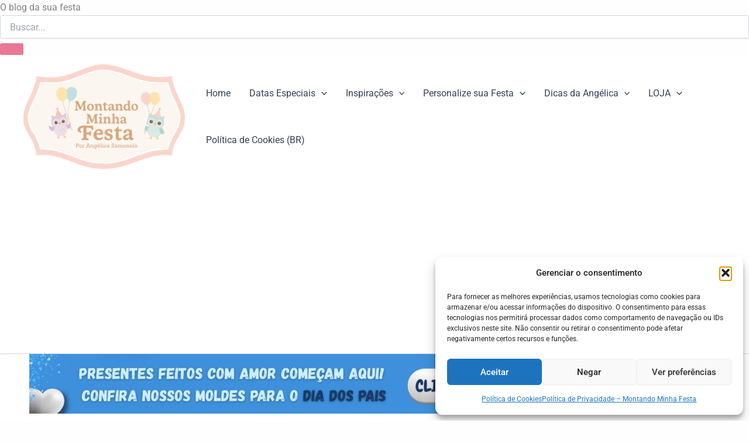

--- FILE ---
content_type: text/html; charset=utf-8
request_url: https://www.google.com/recaptcha/api2/anchor?ar=1&k=6LdrBeEnAAAAAH4vLVvKO-1bVQ5eymUHcJrs1_MC&co=aHR0cHM6Ly9tb250YW5kb21pbmhhZmVzdGEuY29tLmJyOjQ0Mw..&hl=en&v=N67nZn4AqZkNcbeMu4prBgzg&size=invisible&anchor-ms=20000&execute-ms=30000&cb=fla3afhs98r9
body_size: 48926
content:
<!DOCTYPE HTML><html dir="ltr" lang="en"><head><meta http-equiv="Content-Type" content="text/html; charset=UTF-8">
<meta http-equiv="X-UA-Compatible" content="IE=edge">
<title>reCAPTCHA</title>
<style type="text/css">
/* cyrillic-ext */
@font-face {
  font-family: 'Roboto';
  font-style: normal;
  font-weight: 400;
  font-stretch: 100%;
  src: url(//fonts.gstatic.com/s/roboto/v48/KFO7CnqEu92Fr1ME7kSn66aGLdTylUAMa3GUBHMdazTgWw.woff2) format('woff2');
  unicode-range: U+0460-052F, U+1C80-1C8A, U+20B4, U+2DE0-2DFF, U+A640-A69F, U+FE2E-FE2F;
}
/* cyrillic */
@font-face {
  font-family: 'Roboto';
  font-style: normal;
  font-weight: 400;
  font-stretch: 100%;
  src: url(//fonts.gstatic.com/s/roboto/v48/KFO7CnqEu92Fr1ME7kSn66aGLdTylUAMa3iUBHMdazTgWw.woff2) format('woff2');
  unicode-range: U+0301, U+0400-045F, U+0490-0491, U+04B0-04B1, U+2116;
}
/* greek-ext */
@font-face {
  font-family: 'Roboto';
  font-style: normal;
  font-weight: 400;
  font-stretch: 100%;
  src: url(//fonts.gstatic.com/s/roboto/v48/KFO7CnqEu92Fr1ME7kSn66aGLdTylUAMa3CUBHMdazTgWw.woff2) format('woff2');
  unicode-range: U+1F00-1FFF;
}
/* greek */
@font-face {
  font-family: 'Roboto';
  font-style: normal;
  font-weight: 400;
  font-stretch: 100%;
  src: url(//fonts.gstatic.com/s/roboto/v48/KFO7CnqEu92Fr1ME7kSn66aGLdTylUAMa3-UBHMdazTgWw.woff2) format('woff2');
  unicode-range: U+0370-0377, U+037A-037F, U+0384-038A, U+038C, U+038E-03A1, U+03A3-03FF;
}
/* math */
@font-face {
  font-family: 'Roboto';
  font-style: normal;
  font-weight: 400;
  font-stretch: 100%;
  src: url(//fonts.gstatic.com/s/roboto/v48/KFO7CnqEu92Fr1ME7kSn66aGLdTylUAMawCUBHMdazTgWw.woff2) format('woff2');
  unicode-range: U+0302-0303, U+0305, U+0307-0308, U+0310, U+0312, U+0315, U+031A, U+0326-0327, U+032C, U+032F-0330, U+0332-0333, U+0338, U+033A, U+0346, U+034D, U+0391-03A1, U+03A3-03A9, U+03B1-03C9, U+03D1, U+03D5-03D6, U+03F0-03F1, U+03F4-03F5, U+2016-2017, U+2034-2038, U+203C, U+2040, U+2043, U+2047, U+2050, U+2057, U+205F, U+2070-2071, U+2074-208E, U+2090-209C, U+20D0-20DC, U+20E1, U+20E5-20EF, U+2100-2112, U+2114-2115, U+2117-2121, U+2123-214F, U+2190, U+2192, U+2194-21AE, U+21B0-21E5, U+21F1-21F2, U+21F4-2211, U+2213-2214, U+2216-22FF, U+2308-230B, U+2310, U+2319, U+231C-2321, U+2336-237A, U+237C, U+2395, U+239B-23B7, U+23D0, U+23DC-23E1, U+2474-2475, U+25AF, U+25B3, U+25B7, U+25BD, U+25C1, U+25CA, U+25CC, U+25FB, U+266D-266F, U+27C0-27FF, U+2900-2AFF, U+2B0E-2B11, U+2B30-2B4C, U+2BFE, U+3030, U+FF5B, U+FF5D, U+1D400-1D7FF, U+1EE00-1EEFF;
}
/* symbols */
@font-face {
  font-family: 'Roboto';
  font-style: normal;
  font-weight: 400;
  font-stretch: 100%;
  src: url(//fonts.gstatic.com/s/roboto/v48/KFO7CnqEu92Fr1ME7kSn66aGLdTylUAMaxKUBHMdazTgWw.woff2) format('woff2');
  unicode-range: U+0001-000C, U+000E-001F, U+007F-009F, U+20DD-20E0, U+20E2-20E4, U+2150-218F, U+2190, U+2192, U+2194-2199, U+21AF, U+21E6-21F0, U+21F3, U+2218-2219, U+2299, U+22C4-22C6, U+2300-243F, U+2440-244A, U+2460-24FF, U+25A0-27BF, U+2800-28FF, U+2921-2922, U+2981, U+29BF, U+29EB, U+2B00-2BFF, U+4DC0-4DFF, U+FFF9-FFFB, U+10140-1018E, U+10190-1019C, U+101A0, U+101D0-101FD, U+102E0-102FB, U+10E60-10E7E, U+1D2C0-1D2D3, U+1D2E0-1D37F, U+1F000-1F0FF, U+1F100-1F1AD, U+1F1E6-1F1FF, U+1F30D-1F30F, U+1F315, U+1F31C, U+1F31E, U+1F320-1F32C, U+1F336, U+1F378, U+1F37D, U+1F382, U+1F393-1F39F, U+1F3A7-1F3A8, U+1F3AC-1F3AF, U+1F3C2, U+1F3C4-1F3C6, U+1F3CA-1F3CE, U+1F3D4-1F3E0, U+1F3ED, U+1F3F1-1F3F3, U+1F3F5-1F3F7, U+1F408, U+1F415, U+1F41F, U+1F426, U+1F43F, U+1F441-1F442, U+1F444, U+1F446-1F449, U+1F44C-1F44E, U+1F453, U+1F46A, U+1F47D, U+1F4A3, U+1F4B0, U+1F4B3, U+1F4B9, U+1F4BB, U+1F4BF, U+1F4C8-1F4CB, U+1F4D6, U+1F4DA, U+1F4DF, U+1F4E3-1F4E6, U+1F4EA-1F4ED, U+1F4F7, U+1F4F9-1F4FB, U+1F4FD-1F4FE, U+1F503, U+1F507-1F50B, U+1F50D, U+1F512-1F513, U+1F53E-1F54A, U+1F54F-1F5FA, U+1F610, U+1F650-1F67F, U+1F687, U+1F68D, U+1F691, U+1F694, U+1F698, U+1F6AD, U+1F6B2, U+1F6B9-1F6BA, U+1F6BC, U+1F6C6-1F6CF, U+1F6D3-1F6D7, U+1F6E0-1F6EA, U+1F6F0-1F6F3, U+1F6F7-1F6FC, U+1F700-1F7FF, U+1F800-1F80B, U+1F810-1F847, U+1F850-1F859, U+1F860-1F887, U+1F890-1F8AD, U+1F8B0-1F8BB, U+1F8C0-1F8C1, U+1F900-1F90B, U+1F93B, U+1F946, U+1F984, U+1F996, U+1F9E9, U+1FA00-1FA6F, U+1FA70-1FA7C, U+1FA80-1FA89, U+1FA8F-1FAC6, U+1FACE-1FADC, U+1FADF-1FAE9, U+1FAF0-1FAF8, U+1FB00-1FBFF;
}
/* vietnamese */
@font-face {
  font-family: 'Roboto';
  font-style: normal;
  font-weight: 400;
  font-stretch: 100%;
  src: url(//fonts.gstatic.com/s/roboto/v48/KFO7CnqEu92Fr1ME7kSn66aGLdTylUAMa3OUBHMdazTgWw.woff2) format('woff2');
  unicode-range: U+0102-0103, U+0110-0111, U+0128-0129, U+0168-0169, U+01A0-01A1, U+01AF-01B0, U+0300-0301, U+0303-0304, U+0308-0309, U+0323, U+0329, U+1EA0-1EF9, U+20AB;
}
/* latin-ext */
@font-face {
  font-family: 'Roboto';
  font-style: normal;
  font-weight: 400;
  font-stretch: 100%;
  src: url(//fonts.gstatic.com/s/roboto/v48/KFO7CnqEu92Fr1ME7kSn66aGLdTylUAMa3KUBHMdazTgWw.woff2) format('woff2');
  unicode-range: U+0100-02BA, U+02BD-02C5, U+02C7-02CC, U+02CE-02D7, U+02DD-02FF, U+0304, U+0308, U+0329, U+1D00-1DBF, U+1E00-1E9F, U+1EF2-1EFF, U+2020, U+20A0-20AB, U+20AD-20C0, U+2113, U+2C60-2C7F, U+A720-A7FF;
}
/* latin */
@font-face {
  font-family: 'Roboto';
  font-style: normal;
  font-weight: 400;
  font-stretch: 100%;
  src: url(//fonts.gstatic.com/s/roboto/v48/KFO7CnqEu92Fr1ME7kSn66aGLdTylUAMa3yUBHMdazQ.woff2) format('woff2');
  unicode-range: U+0000-00FF, U+0131, U+0152-0153, U+02BB-02BC, U+02C6, U+02DA, U+02DC, U+0304, U+0308, U+0329, U+2000-206F, U+20AC, U+2122, U+2191, U+2193, U+2212, U+2215, U+FEFF, U+FFFD;
}
/* cyrillic-ext */
@font-face {
  font-family: 'Roboto';
  font-style: normal;
  font-weight: 500;
  font-stretch: 100%;
  src: url(//fonts.gstatic.com/s/roboto/v48/KFO7CnqEu92Fr1ME7kSn66aGLdTylUAMa3GUBHMdazTgWw.woff2) format('woff2');
  unicode-range: U+0460-052F, U+1C80-1C8A, U+20B4, U+2DE0-2DFF, U+A640-A69F, U+FE2E-FE2F;
}
/* cyrillic */
@font-face {
  font-family: 'Roboto';
  font-style: normal;
  font-weight: 500;
  font-stretch: 100%;
  src: url(//fonts.gstatic.com/s/roboto/v48/KFO7CnqEu92Fr1ME7kSn66aGLdTylUAMa3iUBHMdazTgWw.woff2) format('woff2');
  unicode-range: U+0301, U+0400-045F, U+0490-0491, U+04B0-04B1, U+2116;
}
/* greek-ext */
@font-face {
  font-family: 'Roboto';
  font-style: normal;
  font-weight: 500;
  font-stretch: 100%;
  src: url(//fonts.gstatic.com/s/roboto/v48/KFO7CnqEu92Fr1ME7kSn66aGLdTylUAMa3CUBHMdazTgWw.woff2) format('woff2');
  unicode-range: U+1F00-1FFF;
}
/* greek */
@font-face {
  font-family: 'Roboto';
  font-style: normal;
  font-weight: 500;
  font-stretch: 100%;
  src: url(//fonts.gstatic.com/s/roboto/v48/KFO7CnqEu92Fr1ME7kSn66aGLdTylUAMa3-UBHMdazTgWw.woff2) format('woff2');
  unicode-range: U+0370-0377, U+037A-037F, U+0384-038A, U+038C, U+038E-03A1, U+03A3-03FF;
}
/* math */
@font-face {
  font-family: 'Roboto';
  font-style: normal;
  font-weight: 500;
  font-stretch: 100%;
  src: url(//fonts.gstatic.com/s/roboto/v48/KFO7CnqEu92Fr1ME7kSn66aGLdTylUAMawCUBHMdazTgWw.woff2) format('woff2');
  unicode-range: U+0302-0303, U+0305, U+0307-0308, U+0310, U+0312, U+0315, U+031A, U+0326-0327, U+032C, U+032F-0330, U+0332-0333, U+0338, U+033A, U+0346, U+034D, U+0391-03A1, U+03A3-03A9, U+03B1-03C9, U+03D1, U+03D5-03D6, U+03F0-03F1, U+03F4-03F5, U+2016-2017, U+2034-2038, U+203C, U+2040, U+2043, U+2047, U+2050, U+2057, U+205F, U+2070-2071, U+2074-208E, U+2090-209C, U+20D0-20DC, U+20E1, U+20E5-20EF, U+2100-2112, U+2114-2115, U+2117-2121, U+2123-214F, U+2190, U+2192, U+2194-21AE, U+21B0-21E5, U+21F1-21F2, U+21F4-2211, U+2213-2214, U+2216-22FF, U+2308-230B, U+2310, U+2319, U+231C-2321, U+2336-237A, U+237C, U+2395, U+239B-23B7, U+23D0, U+23DC-23E1, U+2474-2475, U+25AF, U+25B3, U+25B7, U+25BD, U+25C1, U+25CA, U+25CC, U+25FB, U+266D-266F, U+27C0-27FF, U+2900-2AFF, U+2B0E-2B11, U+2B30-2B4C, U+2BFE, U+3030, U+FF5B, U+FF5D, U+1D400-1D7FF, U+1EE00-1EEFF;
}
/* symbols */
@font-face {
  font-family: 'Roboto';
  font-style: normal;
  font-weight: 500;
  font-stretch: 100%;
  src: url(//fonts.gstatic.com/s/roboto/v48/KFO7CnqEu92Fr1ME7kSn66aGLdTylUAMaxKUBHMdazTgWw.woff2) format('woff2');
  unicode-range: U+0001-000C, U+000E-001F, U+007F-009F, U+20DD-20E0, U+20E2-20E4, U+2150-218F, U+2190, U+2192, U+2194-2199, U+21AF, U+21E6-21F0, U+21F3, U+2218-2219, U+2299, U+22C4-22C6, U+2300-243F, U+2440-244A, U+2460-24FF, U+25A0-27BF, U+2800-28FF, U+2921-2922, U+2981, U+29BF, U+29EB, U+2B00-2BFF, U+4DC0-4DFF, U+FFF9-FFFB, U+10140-1018E, U+10190-1019C, U+101A0, U+101D0-101FD, U+102E0-102FB, U+10E60-10E7E, U+1D2C0-1D2D3, U+1D2E0-1D37F, U+1F000-1F0FF, U+1F100-1F1AD, U+1F1E6-1F1FF, U+1F30D-1F30F, U+1F315, U+1F31C, U+1F31E, U+1F320-1F32C, U+1F336, U+1F378, U+1F37D, U+1F382, U+1F393-1F39F, U+1F3A7-1F3A8, U+1F3AC-1F3AF, U+1F3C2, U+1F3C4-1F3C6, U+1F3CA-1F3CE, U+1F3D4-1F3E0, U+1F3ED, U+1F3F1-1F3F3, U+1F3F5-1F3F7, U+1F408, U+1F415, U+1F41F, U+1F426, U+1F43F, U+1F441-1F442, U+1F444, U+1F446-1F449, U+1F44C-1F44E, U+1F453, U+1F46A, U+1F47D, U+1F4A3, U+1F4B0, U+1F4B3, U+1F4B9, U+1F4BB, U+1F4BF, U+1F4C8-1F4CB, U+1F4D6, U+1F4DA, U+1F4DF, U+1F4E3-1F4E6, U+1F4EA-1F4ED, U+1F4F7, U+1F4F9-1F4FB, U+1F4FD-1F4FE, U+1F503, U+1F507-1F50B, U+1F50D, U+1F512-1F513, U+1F53E-1F54A, U+1F54F-1F5FA, U+1F610, U+1F650-1F67F, U+1F687, U+1F68D, U+1F691, U+1F694, U+1F698, U+1F6AD, U+1F6B2, U+1F6B9-1F6BA, U+1F6BC, U+1F6C6-1F6CF, U+1F6D3-1F6D7, U+1F6E0-1F6EA, U+1F6F0-1F6F3, U+1F6F7-1F6FC, U+1F700-1F7FF, U+1F800-1F80B, U+1F810-1F847, U+1F850-1F859, U+1F860-1F887, U+1F890-1F8AD, U+1F8B0-1F8BB, U+1F8C0-1F8C1, U+1F900-1F90B, U+1F93B, U+1F946, U+1F984, U+1F996, U+1F9E9, U+1FA00-1FA6F, U+1FA70-1FA7C, U+1FA80-1FA89, U+1FA8F-1FAC6, U+1FACE-1FADC, U+1FADF-1FAE9, U+1FAF0-1FAF8, U+1FB00-1FBFF;
}
/* vietnamese */
@font-face {
  font-family: 'Roboto';
  font-style: normal;
  font-weight: 500;
  font-stretch: 100%;
  src: url(//fonts.gstatic.com/s/roboto/v48/KFO7CnqEu92Fr1ME7kSn66aGLdTylUAMa3OUBHMdazTgWw.woff2) format('woff2');
  unicode-range: U+0102-0103, U+0110-0111, U+0128-0129, U+0168-0169, U+01A0-01A1, U+01AF-01B0, U+0300-0301, U+0303-0304, U+0308-0309, U+0323, U+0329, U+1EA0-1EF9, U+20AB;
}
/* latin-ext */
@font-face {
  font-family: 'Roboto';
  font-style: normal;
  font-weight: 500;
  font-stretch: 100%;
  src: url(//fonts.gstatic.com/s/roboto/v48/KFO7CnqEu92Fr1ME7kSn66aGLdTylUAMa3KUBHMdazTgWw.woff2) format('woff2');
  unicode-range: U+0100-02BA, U+02BD-02C5, U+02C7-02CC, U+02CE-02D7, U+02DD-02FF, U+0304, U+0308, U+0329, U+1D00-1DBF, U+1E00-1E9F, U+1EF2-1EFF, U+2020, U+20A0-20AB, U+20AD-20C0, U+2113, U+2C60-2C7F, U+A720-A7FF;
}
/* latin */
@font-face {
  font-family: 'Roboto';
  font-style: normal;
  font-weight: 500;
  font-stretch: 100%;
  src: url(//fonts.gstatic.com/s/roboto/v48/KFO7CnqEu92Fr1ME7kSn66aGLdTylUAMa3yUBHMdazQ.woff2) format('woff2');
  unicode-range: U+0000-00FF, U+0131, U+0152-0153, U+02BB-02BC, U+02C6, U+02DA, U+02DC, U+0304, U+0308, U+0329, U+2000-206F, U+20AC, U+2122, U+2191, U+2193, U+2212, U+2215, U+FEFF, U+FFFD;
}
/* cyrillic-ext */
@font-face {
  font-family: 'Roboto';
  font-style: normal;
  font-weight: 900;
  font-stretch: 100%;
  src: url(//fonts.gstatic.com/s/roboto/v48/KFO7CnqEu92Fr1ME7kSn66aGLdTylUAMa3GUBHMdazTgWw.woff2) format('woff2');
  unicode-range: U+0460-052F, U+1C80-1C8A, U+20B4, U+2DE0-2DFF, U+A640-A69F, U+FE2E-FE2F;
}
/* cyrillic */
@font-face {
  font-family: 'Roboto';
  font-style: normal;
  font-weight: 900;
  font-stretch: 100%;
  src: url(//fonts.gstatic.com/s/roboto/v48/KFO7CnqEu92Fr1ME7kSn66aGLdTylUAMa3iUBHMdazTgWw.woff2) format('woff2');
  unicode-range: U+0301, U+0400-045F, U+0490-0491, U+04B0-04B1, U+2116;
}
/* greek-ext */
@font-face {
  font-family: 'Roboto';
  font-style: normal;
  font-weight: 900;
  font-stretch: 100%;
  src: url(//fonts.gstatic.com/s/roboto/v48/KFO7CnqEu92Fr1ME7kSn66aGLdTylUAMa3CUBHMdazTgWw.woff2) format('woff2');
  unicode-range: U+1F00-1FFF;
}
/* greek */
@font-face {
  font-family: 'Roboto';
  font-style: normal;
  font-weight: 900;
  font-stretch: 100%;
  src: url(//fonts.gstatic.com/s/roboto/v48/KFO7CnqEu92Fr1ME7kSn66aGLdTylUAMa3-UBHMdazTgWw.woff2) format('woff2');
  unicode-range: U+0370-0377, U+037A-037F, U+0384-038A, U+038C, U+038E-03A1, U+03A3-03FF;
}
/* math */
@font-face {
  font-family: 'Roboto';
  font-style: normal;
  font-weight: 900;
  font-stretch: 100%;
  src: url(//fonts.gstatic.com/s/roboto/v48/KFO7CnqEu92Fr1ME7kSn66aGLdTylUAMawCUBHMdazTgWw.woff2) format('woff2');
  unicode-range: U+0302-0303, U+0305, U+0307-0308, U+0310, U+0312, U+0315, U+031A, U+0326-0327, U+032C, U+032F-0330, U+0332-0333, U+0338, U+033A, U+0346, U+034D, U+0391-03A1, U+03A3-03A9, U+03B1-03C9, U+03D1, U+03D5-03D6, U+03F0-03F1, U+03F4-03F5, U+2016-2017, U+2034-2038, U+203C, U+2040, U+2043, U+2047, U+2050, U+2057, U+205F, U+2070-2071, U+2074-208E, U+2090-209C, U+20D0-20DC, U+20E1, U+20E5-20EF, U+2100-2112, U+2114-2115, U+2117-2121, U+2123-214F, U+2190, U+2192, U+2194-21AE, U+21B0-21E5, U+21F1-21F2, U+21F4-2211, U+2213-2214, U+2216-22FF, U+2308-230B, U+2310, U+2319, U+231C-2321, U+2336-237A, U+237C, U+2395, U+239B-23B7, U+23D0, U+23DC-23E1, U+2474-2475, U+25AF, U+25B3, U+25B7, U+25BD, U+25C1, U+25CA, U+25CC, U+25FB, U+266D-266F, U+27C0-27FF, U+2900-2AFF, U+2B0E-2B11, U+2B30-2B4C, U+2BFE, U+3030, U+FF5B, U+FF5D, U+1D400-1D7FF, U+1EE00-1EEFF;
}
/* symbols */
@font-face {
  font-family: 'Roboto';
  font-style: normal;
  font-weight: 900;
  font-stretch: 100%;
  src: url(//fonts.gstatic.com/s/roboto/v48/KFO7CnqEu92Fr1ME7kSn66aGLdTylUAMaxKUBHMdazTgWw.woff2) format('woff2');
  unicode-range: U+0001-000C, U+000E-001F, U+007F-009F, U+20DD-20E0, U+20E2-20E4, U+2150-218F, U+2190, U+2192, U+2194-2199, U+21AF, U+21E6-21F0, U+21F3, U+2218-2219, U+2299, U+22C4-22C6, U+2300-243F, U+2440-244A, U+2460-24FF, U+25A0-27BF, U+2800-28FF, U+2921-2922, U+2981, U+29BF, U+29EB, U+2B00-2BFF, U+4DC0-4DFF, U+FFF9-FFFB, U+10140-1018E, U+10190-1019C, U+101A0, U+101D0-101FD, U+102E0-102FB, U+10E60-10E7E, U+1D2C0-1D2D3, U+1D2E0-1D37F, U+1F000-1F0FF, U+1F100-1F1AD, U+1F1E6-1F1FF, U+1F30D-1F30F, U+1F315, U+1F31C, U+1F31E, U+1F320-1F32C, U+1F336, U+1F378, U+1F37D, U+1F382, U+1F393-1F39F, U+1F3A7-1F3A8, U+1F3AC-1F3AF, U+1F3C2, U+1F3C4-1F3C6, U+1F3CA-1F3CE, U+1F3D4-1F3E0, U+1F3ED, U+1F3F1-1F3F3, U+1F3F5-1F3F7, U+1F408, U+1F415, U+1F41F, U+1F426, U+1F43F, U+1F441-1F442, U+1F444, U+1F446-1F449, U+1F44C-1F44E, U+1F453, U+1F46A, U+1F47D, U+1F4A3, U+1F4B0, U+1F4B3, U+1F4B9, U+1F4BB, U+1F4BF, U+1F4C8-1F4CB, U+1F4D6, U+1F4DA, U+1F4DF, U+1F4E3-1F4E6, U+1F4EA-1F4ED, U+1F4F7, U+1F4F9-1F4FB, U+1F4FD-1F4FE, U+1F503, U+1F507-1F50B, U+1F50D, U+1F512-1F513, U+1F53E-1F54A, U+1F54F-1F5FA, U+1F610, U+1F650-1F67F, U+1F687, U+1F68D, U+1F691, U+1F694, U+1F698, U+1F6AD, U+1F6B2, U+1F6B9-1F6BA, U+1F6BC, U+1F6C6-1F6CF, U+1F6D3-1F6D7, U+1F6E0-1F6EA, U+1F6F0-1F6F3, U+1F6F7-1F6FC, U+1F700-1F7FF, U+1F800-1F80B, U+1F810-1F847, U+1F850-1F859, U+1F860-1F887, U+1F890-1F8AD, U+1F8B0-1F8BB, U+1F8C0-1F8C1, U+1F900-1F90B, U+1F93B, U+1F946, U+1F984, U+1F996, U+1F9E9, U+1FA00-1FA6F, U+1FA70-1FA7C, U+1FA80-1FA89, U+1FA8F-1FAC6, U+1FACE-1FADC, U+1FADF-1FAE9, U+1FAF0-1FAF8, U+1FB00-1FBFF;
}
/* vietnamese */
@font-face {
  font-family: 'Roboto';
  font-style: normal;
  font-weight: 900;
  font-stretch: 100%;
  src: url(//fonts.gstatic.com/s/roboto/v48/KFO7CnqEu92Fr1ME7kSn66aGLdTylUAMa3OUBHMdazTgWw.woff2) format('woff2');
  unicode-range: U+0102-0103, U+0110-0111, U+0128-0129, U+0168-0169, U+01A0-01A1, U+01AF-01B0, U+0300-0301, U+0303-0304, U+0308-0309, U+0323, U+0329, U+1EA0-1EF9, U+20AB;
}
/* latin-ext */
@font-face {
  font-family: 'Roboto';
  font-style: normal;
  font-weight: 900;
  font-stretch: 100%;
  src: url(//fonts.gstatic.com/s/roboto/v48/KFO7CnqEu92Fr1ME7kSn66aGLdTylUAMa3KUBHMdazTgWw.woff2) format('woff2');
  unicode-range: U+0100-02BA, U+02BD-02C5, U+02C7-02CC, U+02CE-02D7, U+02DD-02FF, U+0304, U+0308, U+0329, U+1D00-1DBF, U+1E00-1E9F, U+1EF2-1EFF, U+2020, U+20A0-20AB, U+20AD-20C0, U+2113, U+2C60-2C7F, U+A720-A7FF;
}
/* latin */
@font-face {
  font-family: 'Roboto';
  font-style: normal;
  font-weight: 900;
  font-stretch: 100%;
  src: url(//fonts.gstatic.com/s/roboto/v48/KFO7CnqEu92Fr1ME7kSn66aGLdTylUAMa3yUBHMdazQ.woff2) format('woff2');
  unicode-range: U+0000-00FF, U+0131, U+0152-0153, U+02BB-02BC, U+02C6, U+02DA, U+02DC, U+0304, U+0308, U+0329, U+2000-206F, U+20AC, U+2122, U+2191, U+2193, U+2212, U+2215, U+FEFF, U+FFFD;
}

</style>
<link rel="stylesheet" type="text/css" href="https://www.gstatic.com/recaptcha/releases/N67nZn4AqZkNcbeMu4prBgzg/styles__ltr.css">
<script nonce="j9_Id0DkGsRxSmC_mrCNBQ" type="text/javascript">window['__recaptcha_api'] = 'https://www.google.com/recaptcha/api2/';</script>
<script type="text/javascript" src="https://www.gstatic.com/recaptcha/releases/N67nZn4AqZkNcbeMu4prBgzg/recaptcha__en.js" nonce="j9_Id0DkGsRxSmC_mrCNBQ">
      
    </script></head>
<body><div id="rc-anchor-alert" class="rc-anchor-alert"></div>
<input type="hidden" id="recaptcha-token" value="[base64]">
<script type="text/javascript" nonce="j9_Id0DkGsRxSmC_mrCNBQ">
      recaptcha.anchor.Main.init("[\x22ainput\x22,[\x22bgdata\x22,\x22\x22,\[base64]/[base64]/[base64]/bC5sW25dLmNvbmNhdChTKTpsLmxbbl09SksoUyxsKTtlbHNle2lmKGwuSTcmJm4hPTI4MylyZXR1cm47bj09MzMzfHxuPT00MTB8fG49PTI0OHx8bj09NDEyfHxuPT0yMDF8fG49PTE3N3x8bj09MjczfHxuPT0xMjJ8fG49PTUxfHxuPT0yOTc/[base64]/[base64]/[base64]/[base64]/[base64]/MjU1Okc/[base64]/[base64]/bmV3IEVbVl0oTVswXSk6eT09Mj9uZXcgRVtWXShNWzBdLE1bMV0pOnk9PTM/bmV3IEVbVl0oTVswXSxNWzFdLE1bMl0pOnk9PTQ/[base64]/ZnVuY3Rpb24oKXtyZXR1cm4gdGhpcy5BaSt3aW5kb3cucGVyZm9ybWFuY2Uubm93KCl9OmZ1bmN0aW9uKCl7cmV0dXJuK25ldyBEYXRlfSxPKS5LcT0oTy5kcj1mdW5jdGlvbihuLGwsUyxHKXtpZigoUz1tVihTKT09PSJhcnJheSI/[base64]/[base64]\\u003d\x22,\[base64]\x22,\x22w4pPdMKvwrFJTsK4eGRhw6A4woPCt8OSwpJgwp4+w7M3ZHrCt8KUworCk8OSwoA/KMOYw4LDjHwcwr/DpsOmwpDDmkgaNMK2wooCKhVJBcOnw6vDjsKGwpBQViJHw5sFw4XClyvCnRFZf8Ozw6PCnwjCjsKbQ8OkfcO9woJMwq5vFy8ew5DCu1HCrMOQFcOFw7Vww6dJCcOCwp1EwqTDmhhMLhYAfnZIw4d/YsK+w7JRw6nDrsOQw5AJw5TDiU7ClsKOwqXDoSTDmBI9w6skEWvDsUx4w7nDtkPCpTvCqMOPwqfCh8KMAMK4wohVwpYWZ2V7Yllaw4F7w4nDilfDrcOxwpbCsMK0wrDDiMKVTX1CGwwaNUh1A33DlMKxwr0Rw41yFMKna8OFw7PCr8OwEMOtwq/CgUgkBcOIBVXCkVAHw5LDuwjClV0tQsOQw5sSw7/CnWd9OyLDiMK2w4cjJMKCw7TDhsOpSMOowrIWYRnCjFjDmRJmw6DCslVAZcKdFk/Dtx9Lw59RasKzNcKAKcKBV34cwr4Qwrdvw6Udw4p1w5HDsg05e0YBIsKrw712KsOwwqbDicOgHcK5w47Dv3BIE8OyYMKGUWDCgRhQwpRNw4vCr3pfRw9Sw4LCim48wr5RN8OfKcOrMTgBDAR6wrTCnn5nwr3Ct0nCq2XDt8KSTXnCi2tGE8Osw69uw54/[base64]/BRXCvcKSc3jDgB/CkMKFw51lIsOuwprCg8KDSMODBVXDhMKCwoMEwrLCrcKNw5rDskzCgl4Vw60Vwo4bw5vCm8KRwp3Dv8OZRsKbMMOsw7t2woDDrsKmwr5Qw7zCrBtqIsKXGcOUdVnClMKoD3LCnsOQw5ckw6t5w5M4AsONdMKew50+w4vCgXzDlMK3wpvCssORCzg6w6YQUsK/XsKPUMKJQMO6fxjCgwMVwojDksOZwrzCmUh4R8KIQ1g7fMOLw75zwpRSK07DpgpDw6pLw53CisKew5MIE8OAwqnCs8OvJEfClcK/w44xw6hOw4wuPsK0w71Tw51vBCHDnw7Cu8Ksw4E9w443w4PCn8KvHMK/TwrDhsOMBsO7LE7CisKoLR7DplpiYwPDtiLDn0kOSsOxCcK2wofDvMKka8KMwqQrw6UjTHEcwoc/w4DCtsOYbMKbw5wawrgtMsKiwqvCncOgwrsmDcKCw4Rowo3Cs2fCksOpw43ClsKbw5hCPsKoR8KdwozDiAXCiMKXwq8gPAY0bUbCv8KzUk4ZFMKYVWLChcOxwrDDvhkVw53DjljCilPClglVIMKBwoPCrnp7wqHCkyJ8wqbCom/CqMKaPGgcwq7CucKGw6nDnkbCv8OFMsOOdyA2SRJ2cMOLwprDpkJabjfDl8OWwrPDhMKYScK/w6FQSTfCnsONYgIxwprCn8O9w6lRw74rw63CiMOJYWlBZ8OOC8OFw5nCk8O/YMK4w5MKKsKUwq/Dvh0HUcKVQ8KwKMOSE8KLdAfDrsOVS3VNADFUwq94MTdiDMOAwqZ6fiVuw6dOw6DCjTrDhHdTwq09eR/CksKzwpEoTMO/w4QHwojDgGvCpxp0K3PCmcK0LsKiBnHDlRnDkQsew4fCrxtDAcKmwrVaDyzDhsO+wq7DqMOOwqrDsMORBcOyOsKGfcOfO8OSwr5SRMK9dglCwoHDtHLCssKhc8Ojw4AOKcOQacOfw55iw680w5jCi8K/SyDDiSvCiUEww67ComPChsOJXcKXwp45VMKaPyNcw5Y8VMOmEQgaS0luwpvCicKMw5/Dg2AuUcK2wrlNG0jCrkAqHsOORsK9wqd2w6ppw4d6wpDDj8KNBMObWcKUwo/[base64]/Dg8K2w6QNwq3Cpm53woxFe8O1Z8ONYMKuW1XDpgFYTX4YHsKJRnJpw5fDmnnDisKjw7nCtMKcCEUuw5Jmw5B5Z2Ytw6nCnS/Ds8K1b0vClhHDkE3CgMKbQF8FNitBwqPCoMKoaMK/[base64]/[base64]/wrx5wocxwqdQw71uJCvCnCbCs8KBwqk3w7l0w6HCjWQ1w6zCkw/DrsK4w6fCmnvDiR3CjMODMwJrBsOhw69UwofCkMOFwpcewph2w6c+bsOXwpnDjcOKCXDChsOBwqMVw6/Dswgqw5/DvcKZf3gTUTfCrhVwTMOwfVnDlsK4wonCjynCqMO2w4DCu8KnwrQqQsKyX8KGMcOPwozDqmJDwr5gwonCgksdPsKoR8KIYjbCkEc3acKAwqjDpMOXCwskekTDrmfCq3jCm0Y1McOmQsKkBEzCqFDCujjDnX3Ci8OPKsOAwoTChcORwpN3BgTDmcO/JMOVwo/DoMK3PMKiWHZYZ0DDucOCH8OrWWAsw7FNwqvDpSwyw4jDi8Kwwqofw4crUmEbHCRswrVrw5PCgVQuB8KZwqjCvhQlCSjDoHV9IMKAUcOXWX/DpcO3wp0qB8KgDA8Aw4sTw5HDvcOUKx3DnVnCnsKoC2BTw5zCi8K/[base64]/[base64]/wp7CuG5PwrnDpMOkSTsUTDFQw48zwqPCmcObw4HCmQzDssKdMcOmwonDixLDnWjDqgBCasOQZiPDh8KuQ8OuwqR2w6fCpRfCl8KZwp1ewqtywojDnHp+b8OhLHsew6l1w7sxwrTCllQrccKuwrxzwrbDv8Obw5TCkWkLAnPDisOQwqR/w4rCiw86aMOAHcOewoZ7w41bQxbCu8O0w7TDmD9Zw73CoUwsw4vDrE4kwr7DlERQw4NYNzzCg0/DhcKcwq/Cs8Kbwq8Iw4LCicKYSmrDusKMVsK3wr9TwooFw4zCujARwpUkwonDhSBWw7bCoMO5wrhlYS7DsCAuw4nCjXTDpXrCr8OXJ8KRa8Khw4vCvMKDwqzCosKHJcK0wqbDucK3w7Bfw7ldNDMqU0oVWcOWQn3Dq8K5dMK1w4d8LDR2wooPM8O7BcK3XsOrw4EFwpR/HsOJwr5kO8KlwoMlw5I3RMKoX8O/HMOFO11YwrnCgFHDoMKSwpfDhMKZVcKtR0URDHYPYlp3woNFGWPDocOAwpVJBzoewrIGfUjCt8OCwpjCvGfDqMK9fMOODsKwwqU+W8OmeicyaHMDSiHCghLDksOxIcK+w7fCgMO7V1DCh8O9cgXCrsOPCQcnX8K+P8O0w77DojTDqMOtw4XDm8K/w4jDtUNFdw4gwosTQh7Dq8K/[base64]/PsOhJcKrIBbCp8K0wprDtcOGBTYQQX/ClkZmwr7CniLCjMOgdMOsXcOhTGVqO8K0wonDosOmwqt6FMOBLMKFfsK6JcKLwqkdwrs0w6vDlUpPwrrCk1xNwq7DtW1nw6LCkWYgZSZrdMKXwqZNG8KEOsOZScOYHsOdfG8pwoJjBA/DocOswo3DjWzCnWQIw6YbNsKhK8KTwqvDr2VWbcOOw4zClABxw5PCr8OMwrxIw6XCk8KZFBHCtMOWFm0KwqnCkcKdw41lwp0rw5LDjiNewoDDmwFnw6HCu8KVGsKcwoUyecK/wrBWwq8aw7HDq8OWw5RHCcOjw4PCvsKnw49zwr/DtcOSw4LDlW7CnTwVDSfDhV9qaxt0GsOqbsOvw50bwrtcw5bDhhUCw4IpwpHDigPDucKSwqfDh8OCDcOvwrpywoFKCmB0McO/[base64]/Dp3jCpgsUfMKIG8Osw5cJDcO2wqDCiMKswpLDr8OsNiNbbjvDoUjCqcOKwoXCgQwKw6LCk8OYDVvDnsKIRcOaEMO/woHDtwPCmCk+alvCjkMDwpLDmApefMOqNcK1aV7DrRzCiV04YcOVOsOowr/CsGg3w5rCm8K2w4loJA/DqW53Ox7DsQsSwqDDlVTCrGbCugpUwqYow7PCnHFjYxUkf8OxJ2opNMOTwoIGw6Qdw6cWw4EcNSzCnxtcPcKfasKPwrzDrcO4wpnCmxQke8KgwqMYeMO6VU4zRn4Awqsmwq5/wrfDqMKPOcO9w5jDhcOkYRwZP0vDpcOxw48Zw7l7wo3DpznCmsKWwoB6wrrCpg/CosOqLzE7CVbDg8OJciUSw7rDoUjCvMOPw6R2EWE/wqAVAMKOaMKvw6Ukwq0aP8O6wozCgMO3RMKowpFtRAbDuUweAMK1d0XCi3gOwrbCs08vw5B2JMKMTHzCgiLDgsOJTEzCgkwAw7lOE8KaCMKuNHIuV17CmzfChsKxYWrCnU/[base64]/DmMOREWzDrwfDilJ8FsKlwrXDj8OCwr/[base64]/CiEAIw5rCuMOqwrbCqcK7PAjCicOIw48ODDnCjMK2YnxsTn3DusKyVQkydsKRYsK+Q8KHwqbCi8KVbcOJU8OuwoNgfRTCoMO3wr/Cs8ODw40gwozCoTtoFsOXGHDCgMKySC4Fwrl1wpduW8K1w7Euw5dCwq3Cox/Ci8KVWcOxwr1twoc+w4fCvjcGw57DgmXDgMOfw4p7QiZRwpzDhzwEwqJue8OGw7PCq2NCw5fDnsKJI8KoHxnCoCTCtGFMwoVxwoJmIMOzZUl/wozCiMObwrTDjcOhwrzDssKcM8KkXMOdwrDCtcKBw5zDucObcsOIw4cswoFvX8OEw7rCt8OXw4DDscKDwobCrAl2wprChlRNLgrCsTbCqFxSw7nCksOzTsKMwqDDssKRwokcfVbDkDjClcOjw7DDvjsSw6MbQsOwwqTCpcKuw47DkcOUL8OnW8Kyw6DDssK3w7/Cp1TDthw6w53DhATCqm4Yw6rCthcDwrbDr143w4HCjXDCu3PDk8KfWcO8LsKLNsKEw6Vnw4fCl1bCmsKuwqYFw4xZJgktw6p9ACkuwrg8wpwVw6odw4LDgMK1f8OUw5HDgsK/LMOmLVt6JMOVFhfDslnDlTfCn8OQDcOqDsOcwq4fw7fCrGvCocOwwp7DpMOiYhlfwrEkwpLDt8K2w6AFKWgjU8KucQ/Cs8OMaUnDjsO9RMKld2fDnjUrb8K4w63ChgzDssOvb0E+woYcwqcEwqRtLX8Nwo1ew4jDlUl+NsOKQsKzwqUYa2U9XBTDnwQ3wr7DjmDDgcOTTEfDr8OfPsOiw4vDg8OiA8OOG8OKOn3ClsOLEC9Yw7o9UsOMHsO+woXDvhU/Kl7DpQkkwotcwosBeC0IGsKSV8KowoUgw4Bxw4hWXcKswqxFw7NBQMORKcK/wohtw7zDocO3HyxvHnXCvsOpwqDDrsOKwpHDnsKRwpRKCVPDosOAUMOMw4vCtANHUsKCw5RoAXvCqsKtwrHDnnnDjMKuInbDsTLCpzdLQcOiLjrDnsOiw4AywqLDsGI7MEsnF8Ofwo4VccKOw4EHSnPCkcKjcmLDmMOHwox1w5jDn8K3w5piYjYEw4LCkBt/w4NPSQdhwp/[base64]/w7JoYE/CksOXw5vCt8Kpw4bCnsOMdMKjd8OYwprClG7Cr8K8wp9jwo/CgHRzw5zDpcK8HyBewqHCpnDDiADCm8OYw7/CoHxJwphRwr/Dn8O2K8KJTMOoemV1BCIXLcOAwpEQw4Q1T2YPY8OPBlQIGD/[base64]/[base64]/[base64]/Dqg8nQy/CggjCm8OVQcKMwo0MP0DDkcKSaWM7wrDDvMORw5rCkMOnZsOqwrIfakHClcO7VlEEw7HCrHzCg8KSw5jDg1jClDPDgsOxF35ObcOKw4kqOBfDk8O/w658HFTCqMOvYMKGHigKPMKJdwQVHMKtdcKqOV40TMKew73DqsOBFcKhSBUEw7/[base64]/DnMKCYcKDw4zDoELCkcOADMOtw5ZVw6EFw5QOWFlsai/CozlwUsKzwrNeQmnDj8OhVkJHw79dZ8OQDsOIOS84w4dnIsOAw6rDgcKZUT/CoMOBFF4Ww6MJXwhwUsKqwqzCk0ZTMcOTw5LCvsK8wo3DgCfCs8Ohw5HDtsObWMOswrvDqsKaB8KqwovCssO7w45GGsOnwrouwpnDkzZEw61ew5UVw5MdZATDrg1vw7RNS8OFVMKcZcKXw4I+CsKzXcKqw6bDk8OJX8KLw7TCthIvRinCs0fCnxjClcKTwqN/wpETwrUpO8KMwqpow7hDCEzCiMOmwr7CpcOnwqrCj8O8wrLDikDCsMKDw7N+w5Qww67DukTCgw3CrhdTN8Oww7E0w57DiCjCvlzCjzM6M0nDkErDiCQJw5YcUEPCuMOswqvDssOmwpldKcOIEMOALMO1ZsK7wqsYw5A4DsOKw58Kwo/[base64]/CpMOJK8KNw7xpw7/[base64]/Cs0FQwpgxwoPCmsKOXMOqwrvCg8OrVBkuw617AcKKK0nCoWJMLA7DrsK+CXDDj8K4wqHDvXVOw6HCqcKFw6JFwpfDnsOrwoTCrsKpFsOpdA5LF8Onw7snGGvCrsK7w4rCqhjCt8KJw77ChMKiFUVKZwPCrgzCmMKfQSXDiD/DqVbDuMOSw5FtwoZtw4TCgcK1wpnCi8K4fWzDhcK/w5NFIB05wpkGH8O7LMOXJcKGwpFgw6/DmsOAw7pqVMKnwrzCqSI4w4vDtMOcQMOpwpw0asKJdsKeAcOSQcO3w4HDkHbDksKkZcOdZEbDqSPDlQt3wqVJwp3DqDbCli3CqcKrW8KuZBHDqcKkL8KqWMKPPiDCgMOZwoDDkGFODcODGMKBw7rDvj7CiMO0w5fDkcOETsKfwprDpcO0w7/DuQhXBcKqaMOtDwcPSsOlTDjDswHDisKdTMK2RMKowrjCv8KgPyHCpcK/wqnCtzRFw7fCuBcaZsOlazFpwqjDtjXDn8Ktw4bCpcO5w4gHK8OAwqbCksKoE8OuwpA5wp3DnsKiwovChcK1OkA9w7pMTXDDmHLCm1rCqRLDm27DtcOyQC9Pw57Cj3fDv3IUNFHCgcOqSMOowrnCq8OkYsOtw5/CuMOCw4pPLxECYRcBDxEhw5LDvsOawqvCrXksQhcTwqXCsB9AQ8OLbEJaZsO0eXQ3cADCq8O4wqAhK23CrELDhWHCtMOyAsOqw705UcOpw43DhErCphXDoiPDi8OCMkRjwptjwr/DpEHDlRhYw7lXGQIbV8KsM8O0wo/CscOKbXvDr8OrIMOzwr5Ve8Kzw4N3w4rDlzleXcKrTlJITcOJw5Bjw63CjXrCiHQ3AULDvcKFwoEswr/CjHnCi8KKwrgPw4JOOHHDsBw2w5TCi8KHOsOxw7tnw4wMYsOXfC0Zw6TCjl3DjcORw6F2T2BwJU3ChCjDqXFKw67CnBXCj8OKHF/Cl8KveVzCo8K4E2J1w6vDlMOFwo3DmsKnJnkfF8KPw6xqaQpgwoF6L8OLdMKnw6kue8K0NUYMcsOCEMOEw7bChcObw48OacKDAxXCqMOVDgTDqMKcwqTCs2vCgMOuNBJ7F8Ozw6TDi1YWwpDCqMO7C8Osw5wAS8K3EETDvsKkw6TCtA/[base64]/[base64]/CscKlw4LCnUjDl1UhX8OSZcKMD8OXM8OfB8Klw58VwrJMwrbDm8OrfS1hfcKnwojCk3DDpnhsN8KsQzwCE2jDim8FPWDDtCXDvsOsw4nCjFBMwonCv08nW0pQeMOZwq4Rw4lxw41SeGnCg34Dw4JbI23CpAzDhD3DusO8w4bCv3JqKcOIwqXDpsOwWnE/U0ZvwqkwQcOEwozCnXtUwo8/Yz8Lw6dww7zChCMoZCpww7xTccK2IsKgwpzCh8K5w4N+w4XCslTDpMOnw44SfMOswoZowrpuBlQKwqIifMOwRQLDpsOLFsO4RMOsLcO2MMOUcjDCvMK/[base64]/[base64]/w4DDjzTDlcKQHWDChMOSw77Cs8Kiw59aL3Qbw7dMe8KRwok/w7cbAcKjA27DjMKEw5bDu8OpwoXDpAplw5kxP8O+w6rDlyjDrcKrDMO1w5hIwpkvw5t9wrB0bWvDvxkow7wrSMO0w45hPMK2QsOWCTMBw7jDkQvCgXXCpFTDv07CokDDpQcJfCTCsFXDlWlrS8OxwqIvwrZswqAdwpBAw4NBTMO/[base64]/wrHCkcKHwpBIw5FDw43Dt1gGA23ClMOjasO/w4BkwoLDpyPCrWkew5Rsw6bCpSTDjghoFcOAM2nDicKcL1PDpgoSB8KEwrXDocKlQMK2FkBMw5kCCcKKw4DCt8Kuw5nDksOwbENhwp7CnnRoD8KfwpPDhS0+SzTCgsK+w51Iw53Dqgc2KMKOw6HClz/DiV4RwrPDnsOiw7vCtMOow6tQY8OSUGU5ZcOucEtiFB5Lw4rDqSN8wq9Vw5tGw4/DhSNSwprCo281wpp3wqJSWybDi8KowoZzw51+JwQEw4Rgw7bDhsKbAQEMKmPDiRrCq8K2wr/DlQkmw5hew7fDkTDDksK6w4PCgTpIw4pnw40vSMKkwqbDth3CrXUsRyB7wpnCkWfDhQnCu1RVwofCvADCiG8dw50gw6/Dhj7CsMK3UcKIwrPDvcOyw61WOjRwwrdLP8K9wpzCjETClcKqw504wpXCgcK+w43CiCtqwoLDij5lEcOUKyQjwrzDr8OBwrHDjSt/YsO7KcO5w6ZaTMOlGnN8wqcJS8Ohw6pzw7IewqTCqGEzw5HDpsK8w4zCucOcKAUMCMO2DxvDljDChgtRw6fCmMKtwpjCuQ3DsMKcel7DlMKCw7jDqMOObVbCqF/DgHsjwonDscK/CMKpVcKkw6t/[base64]/DusOlX8KtwqRTwojCisO6wpILw63CrkfDkMOnCll8wo/CqhM/M8KlSsOOwoXCmsOMw7jDt1rChcKfREMjw4XDpnLDum3DqVbDhMKgwp0gw5DCmsOtwqgNZTRVMsO8UUEPwqfCgzRdUjN+QMOUecOxwqzDvy41wrrDtAtGw6/DmcOLw5htwqTCsEjCgnPCs8KwbsKEM8OJw6cqwrxrwofCo8OVRlRJWSXCt8Kvw75Ew7PCgV84w6dwa8K9wrnDhsKMQMKowqvDg8K4wpccw4orZFB5wpQQIgvCj3PDk8OlHkDCj1XDtCBDJ8OQwo/[base64]/LcK5woRZwofDrsOLw6dJDiXCu3tdwogNw4tVwpI9w49Kw4HDvcOnwoMuYcKsSDjDhsK7wrF3wozDuHTDpMOAwqM8IUYTw5bDh8KXwoZFWzBuwqrDk2nCkcKuUcKIw4PDsG5Nwqk9w7Uzw6HDr8KMw4FZNA/DqDTCsxjCk8KURcOBw58ow6TCocO/NQHDq03CjmPCtX7CisOlUcOpa8OifXvDvcO+w5LCucO3DcKiw7PCv8K6V8KbF8OgLMOUw54AQ8O+RMK5w57DjsOfw6crw69Jw7wIwpkTwq/Dr8KLwo3DlsKfeghzZ0dWM1Vswq1bw6jDuMOmwqjDmW/Cg8KuMHMHw41AJBJ4w45yUBXDs3fCrXw0wp5Ew6Yqw4NQw4A/wo7DlxU8U8O7w6DDlgM7w7bClnfDo8OOTMOhw4rCkcKKwrPDqsKYw43DuDXDiXMkw6zDhH5yQ8K8w6EpwqbCpC7CmsKnXcKowonDo8O8BMKNwpFyCx7CmcOaDS9GMRdLIk59FHLCj8OKZS1awr5/woNWJyNowqbDmsOhY016SsKuAmJpZywXU8OvY8KSLsK2BMO/wpVcw4RDwp8KwqEhw5x6YlYdPWZkwp4XZhDDnMKJw6tEwq/CuXPDqR/Dt8Ocwq/CqC3CjsO8SMKkw681wp/CpXgYIi0+HcKaEgMPNsOiA8O/QSHChw/Dq8KxJTZiwpEKwrd5wrjDhcKMficXAcKiw6DChzjDlnzCkcKBwrLCn0kReDg2wplUwqLCvmbDrmfCtxBKwrbCiVbDk2vCgi/[base64]/CukTDvHpPIcKOwpDDg2FIPGIOZwJbAXMzw44nMTXDnFDCqsKow73CgjwZbEDCvRYjOlXCrMOkw7AsQcKPTXIXwrxKUFdEw4DDmMOlw6DCvB8swq12GBM2wplkw6fCiTl2wqtjOsKFwqXCksOLwrEfw4pZcMOzwqnDocKEJMO+woLDpV7DhRbCmsOPwp/Dn0k0GiZ5wqvDkQjDrsKMLwHCoCVjw6DDsyTCvysaw6xkwoXDpMOSwrNCwq7CiiHDksO1wqU8PS8bwrAqNMK3w5rCgDTDhHDCvybCnMOYw6BTwo/DlsKZwqHCkz4wV8Olw4fCkcKbw402c03DssKxw6I1ccKxwrrCjcO/w6PCsMKxw7jDmU/CmMKLwqw6w7Jtw4dHL8OLacOVwr4ffsOEw7vDlsOyw4EtYSUsQiDDvWnCumvDihTCiApQEMKTZsOKYMODbz4Iw6VNCi7DkSTCnMOOOcKYw7bCoG1fwrlQf8OWGMKbw4djU8KfQcKqNylaw556YT8cU8OTwofDmijCqD97w5/DscK6acOuw7TDh3LCp8KTX8OWKGB3DsK4DCdawptowqE9w6Avw4gjw7cXfcOqwodiw7DDtcOKw6E/wo/DpTdZaMK9acOqIMK5w6zDjn00Z8KdMcK+eHHCt1jDsALDql5tNVvCuTUuw4bDllrCmVcfWcKxw5nDscOGw57CnjdNOcOyCBwaw6hHw5fDlSzCusKzwocQw5/DjMOza8O+DMKHQ8KfSMOvwqkLeMKcTmk4csKpw6rCpcKhwqTCr8KFw67CpcOeBEF9IUjCgMOcGXJpVDcSYB1Cw7zCrcKNJyrCu8KfM3DCkUJEwoxBw77CqsKhwqdDPsO8w7khcwfCr8O7w6JzBjvDq1R9wqnCk8Oew4/CmyzDkGfDr8KSwog8w4R8bBQdw6zCvRfCgsKcwoppw63Ck8OYR8OMwrVgwq5twoTDq17DtsODLGbDrsOaw43Ck8OieMKtw7tKwrsGP2AzGy1VJX7Do3B1wrQaw4jCkMO7wpzDvcOVcMOmw68AN8KmXMKWwp/DgUw6ZD/DvGbCgx/Dm8K8worDpcK6wosgwpQjfwTDqTjCuVDDgAzDscOew4JOE8K1w5FjZ8KXaMOABcODwoHCs8K/w4INwq9Jw5jCmhI/w5MCwrvDji91IsOtfMO9w5jDncOYUDASwoHDvTIXUxJHGg/Dv8KqesK4RAQqWcKtfsKxwqDDl8O9w4fDmcKZSkDCqcOvUcONw4jDnsOie2TCsWAvw5LCjMKveSjCk8OAw5vDlF/CksOgbcKqUMO3dsKpw4bCgMOle8KQwotiwowYLcO0w7htwqgMR3x0wrZZw6HDjMOWwpFXwrrCr8ODwocCw5nDn1fDp8O9wrfDr0w5YcKuw7jDp3how5t/esOVw7YKV8KyNThsw5EYasOvExYfwqQ/w41FwpZ1MRdeFCPDh8OdagHCihh2w6nDkMKIw5bDtF/[base64]/woRVRMKSw69ZPgx5w7HDrcOUw6McZU/ChcOdPMO/wpXCnMKOw6PDijjCqMKgASvDtVXCpkbDqBVPBcKCwrDCpjbCuFkZcALDrDksw4jDr8OjAFs+w61mwpEzwrDDusOUw7Ynwrctwq7DkcK2IsOuAcK0PMK8wqPDucKowr5iAcOxRXhWw4bCpcKLdFR+V1w6T3JNw4LCm3seFisUblHDsyzDsCzCr1E/wqHDo3Esw5XClinCt8Ofw75cVTw7EMKMekbDn8KYwpA0QiLCu3Qww67DocKPf8OPHQTDmCMSw5RcwqoEKcOvC8O3w7nCtMOpwqZ6Ww5gcA/DhBDDjSvDh8OPw7cDcsKPwqjDsSY1GHfDkELDncKEw5HDtSs4w5bCm8OeNcOoL0Y/[base64]/DgcO+w6NdwppGwqLDisKZwoZIwpF7wo3CqcOBO8OWOcKhQlkxKMO/w4PCmcOULsKUw5/ChgHDjsKxT1jDusO5CTldwqR9Z8OUW8ORP8KKK8KbwrjCqy9AwqhXw5cSwrBiw5bChcKRw4rDgUTDkkvDrWdeaMOZYsODwo9Ow53DgirCoMOIUcOpwoI/Mj8Uw5pow64fPMO2w6I+OQUUw6TCnVRMRMOOV2/CoTJzwrwYdTPDp8OzcsOQw7fCvywTw53Cq8KrKjzDj2QNw6YQA8ODa8O4YiNTKsKMwofDs8OyNi9lQTRiwrnCnArDqFrCpsOtNi4rGcORPcKtwrdtFMOGw5XDoTTDkAfCqSDCp08Dwr52ZwBXw67DssOoNg/[base64]/CmBTCi8OewpbDqxPDvsKkGMKjwqjCpCHDpMKJwqHCmmbDoilOwrZiwpFLNQjCtcO/wr3Cp8OdbsOcQyfCgsKNOiMSwp4oeBnDqVrCkXcbOMOkSXrCsUXCtcKmw47Cg8K7eDEYwp7DmsKKwrk6w6sbw7bDszfCmMKgw7tmw45Bw5lqwoVpZMK2F3nDncO8wqzDsMOBNMKbw6bDsmEWa8OLT3/Du1lsBMKMKsK+wqVqTnwIwpEVw5TDjMOXTCHDrMKEaMODBsOgw7TCpilte8KEwq1KNk7Crx/CiGjDvcKWwoUFWXnCuMKkw6vDgB9PZcOvw5bDk8KVZVvDi8OQwpMoGmtzw4k9w4fDvMO9OcOiw5PCmcKOw70Ww61LwqMWw5nDhMKuTcOnb1nCsMKnflc9H1vCkgE0RwnCq8KwSMObw6Ynwo1qw7RZwpzCt8KPwoJ6w7/CqsKKwpZ5w6PDksOowoQ+PsOtcsOBUcOiPENbBDHCicOrIMKaw4jDv8Kxw7fDsFA1wo7CrjgQKX/CpHTDmmPCucOZWhjCj8KVES8Mw7jClsKMw4NuVcKRw68vw4UhwocdPx1BYsKEwrdRwoHCpF3DhMKUAxbCvzDDk8OCw4R2f1JyC1nCpMOrVMOkesOrDMKZw7kgwrrDtMKzFcOTwpoYDcOUG1PCkjhAw7/[base64]/DhsKQEsOXwqdnJAogbsKBwoVTAhMkTC8lwrTDpcOgF8K/AcOnTTnCgR7CtsOmLcK7KwdVwqnDrMKhTcO6w4cAL8Kdfl7CmMOYwoDCu1nCu21Aw4TCiMOXw5R6Yl02bcKeOkrCpB/[base64]/Dpm7ClGLCgFLDp3EIw7wnXSXCt8Ksw4XCicOkwrlUHi/CscKKw4jDnWlUO8KAw6XCnCNfwph2Bg8awoAnLk3DhH4ow68PKGEjwoLCngQswrVHT8KJXjLDmFDChcO7w77DkMKnVcK9woYwwqTCnsKSwrd6GMOtwr3ChsKOOsKxfUHDlsOjKTrDtFJKMMKLwprCu8OCaMKPdsKFwp/[base64]/[base64]/[base64]/DusKbUztgw53Ckj7CgMOdwp3Dq0fDljMVN2LCmgEzCsKLwoHCjD7DqcO9QTnCtRpoe0pdc8KvQX7CvMO0wppvwptiw4N6PMKIwoPDp8OGwq7DvG/ClmUYM8KxF8ONCHfCusObeBUuasO2RXB+BxjDpMO4wp3Dj1vDtcKlw60yw540wqIGwrYhCnjCqMOeHcKwEcO/IsKAa8KpwrECw6pffRMEVVIaw7HDoWHDoF1zwqbClcO2QDlDYVXDu8KVDVJiC8K5cz3Ch8KlQiEWwrVswr/CscO9UXPCqRnDo8K8wo7Cr8KNNw3CgX/DojrCgcOqOgbDlARbDRrCswo+w6LDisOLVz7Diz0Ww53CoMKgw4fCj8K4elZeYFhNDMOcwph5BcKpB2R/wqEjw4DCkm/Du8O+wqYsfU5/woNzw65Nw4PDozbCl8Kgw641wrczw7jDqm1YH1PDmz3ComV4NyhPesKAwptDd8O8wqnClcKsNsO4w7/Ci8OySRxUGXfDlMOyw7UgdBjDpHYLIiFaB8OTCTrCqMKtw7NCTThDSDbDnsKmKMKkP8KVwpLDucKiGhvDi0/CgTkJw7zDmcOEUGnCuQoBaXjDvQgEw4EfO8OfLCjDtxzDnMKQdWoxC3/[base64]/CulzCgsKkIiPDri/CnEfCsTjCpQrDgxjDvBHDgcOlIsKjNXDDsMOsZ0MhDjpnIg7CmFwtQx19eMKbw4TDoMONOsKUY8OAKMKSdywpV1pTw7HCs8OgFlNiw6rDnVXDvsOgw4LDlEfCm1gHw7hJwqwpD8KvwprDhVgEwovDgEjCt8KsCsOOw40PFsKXVAhHCsK5wr9HwqbDhg7Dg8KVw7/[base64]/CuThoAyfCo8K7HsKzwqHCncO8RQIiwrHDmMOvw7QycjQIKsKUwrdjKMOZw59sw6zCsMKJJ2VUwqfCiTQbw7XDmUdHwqg6woFBT2zCqcODw5rDusKTXw3CglXCmcK5IcOtwp11ajLDlG/[base64]/DrXMIwoY+KH3DnzbDvwnCiMO0DQo/wofDqcOhwrbDpMOEwpA7wq4bw50cw6ZFw7sdwovDtcKjw6x4wrY/cC/[base64]/CtDvDu8KLeMK8ScKqMw1pVsKaw4/[base64]/DlcKcC3BgBBvDmsOGwoIja8KIw5PDmcOGw4LDkD44VnvCscK9wrzDmQM+wo3DoMOxwqspwqDDl8KJwrbCssK6ZjE0w6DCrl7DpA87wqTCgMKqwq0ILsOJw6d4fsKYwrUTbcKOwrLCicOxVMOqRcOzw7rCmwDDscKVw7cqYcKMBcKwfsOnwqnCo8OPScO/bA/CvQMjw6IAw7vDp8OkC8ObHsO4MMOlEHUOQAzCr0XClsKRHCxuw7Y0w7/DqUllEyLCvRlrdMOVcsOLw4/Di8KSwpjChCHDkkfDrnYtw7fCigXDtMOBwoTDnRjDl8KCwplZw79Aw6IGwrU/[base64]/DpwVOw4HDmsKle8K2wozDk8KJNcKfw7lxYcOKbcK5GsKFP0QFwr0+wplxwpFDwrHDok9Qwp5DZTvCgV4Twq7DgsOuDz5CUl0rSjfDvMOwwqjDtwl3w6phJxRqPFt9wqgGXlwsD24LCw/[base64]/Com9xw5QkD2fDvFXChsKAwrLDrDYEBi/DjsOhwoZ+w7bCl8OZw4bDtnrCvCUgGkB9OMOBwqYrZcOBw57DlcKVZcKgNsO7wocLwrrDpQDChsK4cHkfBxvDlcKyTcOswqvDp8OcMTHDqkbDmRoxw7XDk8OfwoERwofClyPDhnjCjjVbayEfKcKyTMKCUcOhw6E2wpcrEBbDik0+w4xbKVPCvcK/woJkcsKxw5cYZhtXwp1Mw4MZTMOuei/DhWo6T8OICj42ZMKmwr0Zw5XDncOECAXDsznDtUPCksO2OwrCpMOxwr/Dv2LChsOiwp/DtjAIw4HChMObMBhkwp8Pw6QFXDTDvUZmLMOawqJRwoLDkxJNwqMCYcOTbMOywrzCp8KzwpXClVA8woF/wqXDn8O0wrnDv07DjcOiCsKFwo3CvTBiAEggOj/CjsKNwqVzw4BGwoU6LsKfDMKXwojDuinCtxpew7pLSD3Dp8Kvw7YfckYqO8Khwp5LYcOJRRI/w64Qwo9ZJ37CisORw63CnMOIEl93w5DDgcKewpLDixDDvGzDpXvCt8OHwpcFw6E0w7bDn0vCqxo4wpwFQD/DkMK9HR/[base64]/DvSrCs8KEw4zDksO2FcO5wq7CnsOgwrHCvTlMwrsFScOCwoFywqRow4jDksOQTRXClFfCmA8PwrEhKsOiwq7DiMKve8OYw7PCkcK/w7BPM3HDjsK8wrDCk8OQYX7CuFx9wpHDsyAnw5nCpkLCp2F1VXZaZsOpEFhuWmPDr0rDqsO/wojCocOGF0PCu0LCvA8adiTDiMO0w7xCw415wo9ww6pWZR7ColTDu8OyfsOjHsKdajAnwrbCvFEJw4HCtlrDscObC8OIJwXDisO1wqjDkMKow5QxwpLDkMO2wpTCp2tqwrhuP2rDpsK/w7HCnMKuXRgeBAkmwpUfSMKBwqNxIcO1wpbDoMOhw7jDrMK3w59Fw5LDlMO8w7hFw6xFwoLCqysVBsKxRBJzw73DgsKVwpV/w70Gw5jDjSFTW8KdBcKBFmA7UGlsNS4mUVDDsh/[base64]/DuMOBwpzDjQ9GEsKxDH7DocK+cgADHsO5Z0xWw4LCoE0jw7NBDS7DsMKawqbCoMODw4vDn8OBbsOTw5PCnMODVMO3w53DvsKDwp3DjUUPAcOqwqXDk8OswpYbPzsBbsO/w6XDuh5rw4xRw67DrG1XwpDDnUTCusKGw7zDncOrwp3Ci8KfX8O9OsK1fMOzw7Z1wrlfw7Bqw5/CvMOxw68GVsKGQjjCvQXCnjnDl8Kdwr/CgVTCvMKzWzlvXjfCnGzDlMOIAcOlSkPDo8OlHlcrXcKOWFnCqcOoYMOtwrZyZUI1w4PDg8KXw6DDhFQ4wqnDuMK1EsOiPcO8cGTDnSlJATzDmFrCghnDsDQQwr5HFMOhw7liNsOgbcKSBMOewrZoFzXDtcK8w61PHMOxw5Jawp/Cnitsw4XDjSZBWVNvEg7CpcKPw6tbwonDsMOKw5pdw57Dq1YHw5gSUMKBQMO1ZcKuwrvCvsKgNiPCpUYzwpwdwqg0wrMdw5pdacKcw4/Coh5xTcOTHj/Dq8KkCCDDlUluUXbDnBXCh1jDusKWwp5swoZWLRfDlTUKwpTCj8Kbw6BIS8K0ZjPDtz3DhsOfw44faMO8w7FzW8ONwqvCvcK3w5DDucKywoNUw7spWcKPwr4BwqTDkiNGBMORw4vClSRLwpLChsOeRBJEw7tywo/CvsKswrAKL8K0w6khwqTDqcObJ8KfG8Kuw70SGhDCosOHw5NADT/[base64]/DlMKBw4PCn8O2ARzCk8Oywrkww5jDg3Vkwr82wpPDhRFEwrHCqGI9wqTDkcKQKyR6AcKjw4pqN07Dh1nCgcOYwpkxw47CiHzDrMKfw4UPUi8ywrQcw47ClMKxY8KGwovDk8Kyw6gawobCpMOfw7M6LMKkwpwlw63Cjx4ZMFoQw6/DuSU/w4rCicKRFsOlwqgbMsKFesObwqgswpHCpcORwobDoEPDrifDvXfDhDXDn8KYC3LDucKZw5B/[base64]/[base64]/P1c0w50Hw6bClMKowqoBeC3CmlrDusKGw4NFwrtdwqnCjBFXBMOrYRVjw7XCkVTDusOTw51nwpDCncOBPGlOYsOIwqPDucKsPcOCw7R+w40xw4VtCcO3wqvCrsO7w4jDmMOMwoUySMOBPX/CvgRMwqAkw4ZIHcKcAD57NCbCmcK7cChsMGB4wq4twqTCjGPCgWBGwpUhL8OzWMOrwrthUcOZVEUowovCvsKHJ8OjwofDik1HAcKqw5LCn8OYcgPDlMONfsO7w4jDksK8JsO5WMOywonDk28jw6McwpDDilAaWMKPEnVPw7LCnnXCrMOOesOOZsOqw5/ChsOMa8KowrnDp8OuwoxOfnwKwoDDisKEw6pQPMOXecKlwp95UcKdwoR5w7TClMO/e8Oow5TDoMKLDXDDpBrDu8KPw4PCtMKraFMkNcOMe8O6wqg9woE4IGsBJydawqPCj2TCm8KmTgHDlAjCt0wyTErDuyorBsKdYsOrGWLCtlPDocKnwr8lwowDHyrDocKYw6ImLyPCjB3DrWxSAMOUw5zDsBhrw7vCicOCFAAqwoHCkMOTVE/CgDIJw510KcKJVMK/w4TDlnvDk8KCwrvCg8KdwpN2NMOsw4rCrgsQw4jDiMO/[base64]/w7rCg8OhQ8Kvw4ZPLm5rwp83woleO095w6IlB8KWwq8WBj/DpBhwYXjCncKbw6bDkcOtw45vIUbCminCuD7DvMO/DDfCki7Cg8K4w4lmwprDlMKGesKowrYlFREnwrrDgcODJxNvesKHT8OdIBHDisOgwrA5CcO8O208w5rCi8KvbcO/[base64]/DsnYow5vCpCskw7fChcOzw5zDlw/[base64]/Di8O8w5fDisKHwrPCrcK7Aw7CjMKrw57DkloJwqLCl1HDi8OxZ8K3wqXClsOuW2rDsmXChcKFCcKqwoTCgGo8w5LCmMOkwqdbBMKWEkXCs8OndE1swp3CjxRoGsOMwptbPcKtwqNuw4okw7Iaw6ohd8Kgw7/CmcK8wrXDmMKVLWnDtXrDsWjChFFlwrfCog8OfsKPw4dKTMKiAQs/AhhuDsO7w4zDqsKEw77CqcKADsOfUUEDNsKKRCgTwpnDosOvw4XDlMObwqwDw5ZveMOewpvDshvDlSMsw7lNw6FlwrzComMiBVdnwq5iw7XDr8Kwc0gAVMKkw4V+PE9Fw6tdw7ANFXUGwoTCgnfDoUkMZ8KQcjHClsOIMlxSaV/DtcO2wpXClVoKbcK5w6PCuR4NAHHDmVXDqV8Aw4xad8KeworCnsKJPXw4w6LCknvCvQ0+w4x8w6bCp3cLTRgAwpzCgcK3N8KZBzjCjEzDk8KnwoHDrVFGR8KcaHPDjVjCmsOzwqE/fzDCrsK7dhkFIgHDmcOZwolyw4LDkMO7w7nCs8OwwoHCpxHCnlsVJn5Xw5LCgsO5BxHCn8Oow49BwrLDh8OZwqjCpMO2wrLCn8Oqwq3CqcKlBcORKcKbwpPChD1YwqvCnycaecOTTC0WEcOmw6tCwowOw6/DtsOWd2piwqwwQsKMwrZQw5jCrXTCpVLCpnsiwqHCiUlQw4dsaHnDrH/CosKiPMOFWG4ZesKVfMO+MEPCtwLCp8KQWh/DssOHwr7ClSMUfcOWaMOjw4w+eMOTw4LCjxA0w5vCqcOiPCDCqAvDpMORw6nDk13Dg0sHf8KsGhjCnUbCvsOcw74uQ8KeMEYWY8O4w53DggbCoMK+K8Oaw67Dk8KOwoUiV2/Cr17Dpz8fw6R5wrvDhcK5w6/ClcKow5fCoiRfR8OwW0gkYmrCv2Fiwr3Dn1HCiGbClsO8w7pWw7kuCsK0QsOyXMKow79NUjDDs8O3w4BRS8KjQALChcOrwpfDpsKs\x22],null,[\x22conf\x22,null,\x226LdrBeEnAAAAAH4vLVvKO-1bVQ5eymUHcJrs1_MC\x22,0,null,null,null,1,[16,21,125,63,73,95,87,41,43,42,83,102,105,109,121],[7059694,390],0,null,null,null,null,0,null,0,null,700,1,null,0,\[base64]/76lBhmnigkZhAoZnOKMAhnM8xEZ\x22,0,0,null,null,1,null,0,0,null,null,null,0],\x22https://montandominhafesta.com.br:443\x22,null,[3,1,1],null,null,null,1,3600,[\x22https://www.google.com/intl/en/policies/privacy/\x22,\x22https://www.google.com/intl/en/policies/terms/\x22],\x227shBnOB/GexfsVrtQSWQzXvjdmTEaO/QlnbNJNKGTik\\u003d\x22,1,0,null,1,1770158826008,0,0,[99,206],null,[223,10,53],\x22RC-O3H_89_L-C5wpw\x22,null,null,null,null,null,\x220dAFcWeA7rlY2YvSckxk5OOIp1T1VXxESOSDCDrWzQaCvkcEBN_8qY5WS3C3bAWIa2v-NbbpEgCxvY1MtCGHbd3QXxO7EEdUcyNg\x22,1770241625764]");
    </script></body></html>

--- FILE ---
content_type: text/html; charset=utf-8
request_url: https://www.google.com/recaptcha/api2/aframe
body_size: -257
content:
<!DOCTYPE HTML><html><head><meta http-equiv="content-type" content="text/html; charset=UTF-8"></head><body><script nonce="ckyOVjhgPe5qxE-WfZ02Qg">/** Anti-fraud and anti-abuse applications only. See google.com/recaptcha */ try{var clients={'sodar':'https://pagead2.googlesyndication.com/pagead/sodar?'};window.addEventListener("message",function(a){try{if(a.source===window.parent){var b=JSON.parse(a.data);var c=clients[b['id']];if(c){var d=document.createElement('img');d.src=c+b['params']+'&rc='+(localStorage.getItem("rc::a")?sessionStorage.getItem("rc::b"):"");window.document.body.appendChild(d);sessionStorage.setItem("rc::e",parseInt(sessionStorage.getItem("rc::e")||0)+1);localStorage.setItem("rc::h",'1770155235299');}}}catch(b){}});window.parent.postMessage("_grecaptcha_ready", "*");}catch(b){}</script></body></html>